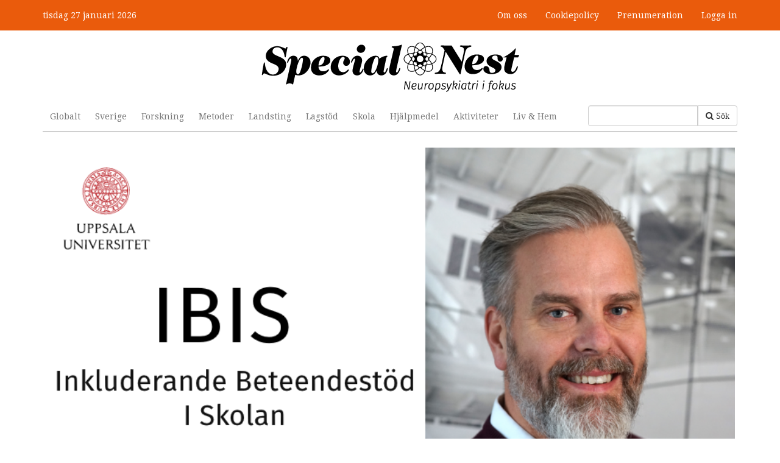

--- FILE ---
content_type: text/html; charset=utf-8
request_url: https://www.specialnest.se/forskning/live-special-nest-ibis-ett-program-att-skapa-studiero-samt-hantera-och-forebygga
body_size: 9357
content:
<!DOCTYPE html PUBLIC "-//W3C//DTD XHTML+RDFa 1.0//EN"
  "http://www.w3.org/MarkUp/DTD/xhtml-rdfa-1.dtd">
<html lang="sv" dir="ltr"
  xmlns:content="http://purl.org/rss/1.0/modules/content/"
  xmlns:dc="http://purl.org/dc/terms/"
  xmlns:foaf="http://xmlns.com/foaf/0.1/"
  xmlns:og="http://ogp.me/ns#"
  xmlns:rdfs="http://www.w3.org/2000/01/rdf-schema#"
  xmlns:sioc="http://rdfs.org/sioc/ns#"
  xmlns:sioct="http://rdfs.org/sioc/types#"
  xmlns:skos="http://www.w3.org/2004/02/skos/core#"
  xmlns:xsd="http://www.w3.org/2001/XMLSchema#"
  xmlns:article="http://ogp.me/ns/article#"
  xmlns:book="http://ogp.me/ns/book#"
  xmlns:profile="http://ogp.me/ns/profile#"
  xmlns:video="http://ogp.me/ns/video#"
  xmlns:product="http://ogp.me/ns/product#">
<head profile="http://www.w3.org/1999/xhtml/vocab">
  <meta charset="utf-8">
  <meta name="viewport" content="width=device-width, initial-scale=1.0">
  <meta http-equiv="Content-Type" content="text/html; charset=utf-8" />
<link rel="shortcut icon" href="https://www.specialnest.se/sites/all/themes/custom/specialnest/favicon.ico" type="image/vnd.microsoft.icon" />
<meta name="description" content="IBIS (Inkluderande Beteendestöd I Skolan) är ett skolövergripande program som syftar till att skapa arbetsro och trygghet i skolan. Avsikten med IBIS är att utveckla en positiv skolkultur som stärker elevernas skolprestationer och sociala färdigheter, samt förebygga och hantera problembeteenden genom proaktiva arbetssätt. Fokus är rutiner och goda relationer mellan elever och lärare. Special Nest har bjudit in universitetslektor Martin Karlberg för att berätta mer om IBIS-programmet som är forskningsbaserad och även passar bra för elever med neuropsykiatriska funktionsnedsättningar." />
<meta name="keywords" content="Forskning," />
<meta name="generator" content="Drupal 7 (http://drupal.org)" />
<link rel="canonical" href="https://www.specialnest.se/forskning/live-special-nest-ibis-ett-program-att-skapa-studiero-samt-hantera-och-forebygga" />
<link rel="shortlink" href="https://www.specialnest.se/node/40594" />
<meta property="og:site_name" content="Special Nest" />
<meta property="og:type" content="article" />
<meta property="og:url" content="https://www.specialnest.se/forskning/live-special-nest-ibis-ett-program-att-skapa-studiero-samt-hantera-och-forebygga" />
<meta property="og:title" content="LIVE Special Nest: IBIS – ett program för att skapa studiero samt hantera och förebygga problembeteenden!" />
<meta property="og:description" content="IBIS (Inkluderande Beteendestöd I Skolan) är ett skolövergripande program som syftar till att skapa arbetsro och trygghet i skolan. Avsikten med IBIS är att utveckla en positiv skolkultur som stärker elevernas skolprestationer och sociala färdigheter, samt förebygga och hantera problembeteenden genom proaktiva arbetssätt. Fokus är rutiner och goda relationer mellan elever och lärare. Special Nest har bjudit in universitetslektor Martin Karlberg för att berätta mer om IBIS-programmet som är forskningsbaserad och även passar bra för elever med neuropsykiatriska funktionsnedsättningar." />
<meta property="og:updated_time" content="2022-03-12T18:18:04+01:00" />
<meta property="og:image" content="https://www.specialnest.se/sites/default/files/article/image/ibis.png" />
<meta property="article:tag" content="Forskning" />
<meta property="article:published_time" content="2022-03-12T18:10:20+01:00" />
<meta property="article:modified_time" content="2022-03-12T18:18:04+01:00" />
  <title>LIVE Special Nest: IBIS – ett program för att skapa studiero samt hantera och förebygga problembeteenden! | Special Nest</title>
  <link type="text/css" rel="stylesheet" href="https://www.specialnest.se/sites/default/files/css/css_lQaZfjVpwP_oGNqdtWCSpJT1EMqXdMiU84ekLLxQnc4.css" media="all" />
<link type="text/css" rel="stylesheet" href="https://www.specialnest.se/sites/default/files/css/css_lgy2ehwRUa1-DNoCRGxPDdCmnLDYJcDSi1x_HqWXqLk.css" media="all" />
<link type="text/css" rel="stylesheet" href="https://www.specialnest.se/sites/default/files/css/css_Z_hp7pe1DItNg7f7UrLs6j2AqhW4ZaVvx3D6F0h4teE.css" media="all" />
<link type="text/css" rel="stylesheet" href="//netdna.bootstrapcdn.com/font-awesome/3.2.1/css/font-awesome.min.css" media="all" />
<link type="text/css" rel="stylesheet" href="https://www.specialnest.se/sites/default/files/css/css_HtMHUpeHhS6oVf99ie6f1DGwTJEtubURpR9COK0plCk.css" media="all" />
<link type="text/css" rel="stylesheet" href="https://www.specialnest.se/sites/default/files/css/css_CxaknhEsV2tFKqMrvRdrcPwnSkq4pVGunCAHkT8rEMw.css" media="all" />
<link type="text/css" rel="stylesheet" href="https://www.specialnest.se/sites/default/files/css/css_GBpLMEOei6V8KEK4OR-sx157zkUKoTnLsME09DhTOUQ.css" media="print" />



  <!-- Google Tag Manager -->
  <script>(function(w,d,s,l,i){w[l]=w[l]||[];w[l].push({'gtm.start':
  new Date().getTime(),event:'gtm.js'});var f=d.getElementsByTagName(s)[0],
  j=d.createElement(s),dl=l!='dataLayer'?'&l='+l:'';j.async=true;j.src=
  'https://www.googletagmanager.com/gtm.js?id='+i+dl;f.parentNode.insertBefore(j,f);
  })(window,document,'script','dataLayer','GTM-NM66W2TC');</script>
  <!-- End Google Tag Manager -->

  <link href='//fonts.googleapis.com/css?family=Fira+Sans:500,700' rel='stylesheet' type='text/css'>
  <link href='//fonts.googleapis.com/css?family=Droid+Serif:400,700' rel='stylesheet' type='text/css'>

  <!-- HTML5 shim and Respond.js for IE8 support of HTML5 elements and media queries -->
  <!-- WARNING: Respond.js doesn't work if you view the page via file:// -->
  <!--[if lt IE 9]>
    <script src="https://oss.maxcdn.com/html5shiv/3.7.2/html5shiv.min.js"></script>
    <script src="https://oss.maxcdn.com/respond/1.4.2/respond.min.js"></script>
  <![endif]-->
  <script src="https://www.specialnest.se/sites/default/files/js/js_Sk-UAYgYnJ6Bjx_IwtL9Vufha7SZWgkeELoDZpWQ4Eg.js"></script>
<script>var googletag = googletag || {};
googletag.cmd = googletag.cmd || [];
googletag.slots = googletag.slots || {};</script>
<script src="https://www.googletagservices.com/tag/js/gpt.js"></script>
<script src="https://www.specialnest.se/sites/default/files/js/js_s3L_uC35AiN5EGYY533su-jccnLRp2aKpOnjgPLbo34.js"></script>
<script src="https://www.specialnest.se/sites/default/files/js/js_-jenMcWHoY-_YofME9QdfIdN78Hvtfo2npip2cxdObU.js"></script>
<script>var mapping = googletag.sizeMapping()
  .addSize([0, 0], [320, 50])
  .addSize([767, 0], [728, 90])
  .addSize([991, 0], [980, 120])
  .build();
googletag.slots["spn_panorama"] = googletag.defineSlot("/132522211/SPN_Panorama", [[980, 120], [728, 90], [320, 50]], "dfp-ad-spn_panorama")
  .addService(googletag.pubads())
  .defineSizeMapping(mapping);</script>
<script>googletag.slots["spn_square_1"] = googletag.defineSlot("/132522211/SPN_Square_1", [250, 250], "dfp-ad-spn_square_1")
  .addService(googletag.pubads());</script>
<script src="https://www.specialnest.se/sites/default/files/js/js_qZBIP-RsqxK1UDdQdIq_0cv8-JCO7zmAYqbdeGqSfY4.js"></script>
<script>googletag.cmd.push(function() {
  googletag.pubads().enableAsyncRendering();
  googletag.pubads().enableSingleRequest();
  googletag.pubads().collapseEmptyDivs();
});

  googletag.pubads().addEventListener('slotRenderEnded', function(event) {
    (function($) {
      if($('.masonry-processed .masonry-item').length) {
        $.each(Drupal.settings.masonry, function (container, settings) {
          $(container).masonry('layout');
        });
      }
    })(jQuery)
  });

googletag.enableServices();</script>
<script src="https://www.specialnest.se/sites/default/files/js/js_tioh6tm_pIwCMXMNTmZSZ1l02YQ-L_-JVCVo5ZpIzXc.js"></script>
<script>document.createElement( "picture" );</script>
<script src="https://www.specialnest.se/sites/default/files/js/js_Mhcwdi3X1nGXsUC6Nf5a3nVG6HpBAGiTAwf2XVsmD9s.js"></script>
<script src="https://www.specialnest.se/sites/default/files/js/js_RacVdiYIh8yx_26lZeojvWx4OMD4g4yq5YyMn8VCWMA.js"></script>
<script src="https://www.specialnest.se/sites/default/files/js/js_iiro2olv-RX3gC3Gs2RbWAN3fitln8gMi7wDaiQWkFg.js"></script>
<script>jQuery.extend(Drupal.settings, {"basePath":"\/","pathPrefix":"","ajaxPageState":{"theme":"specialnest","theme_token":"lC48MPixiTKcYJv7J-zlegRcqoBNRMslavc2tmkW8-g","jquery_version":"1.8","js":{"sites\/all\/modules\/picture\/picturefill2\/picturefill.min.js":1,"sites\/all\/modules\/picture\/picture.min.js":1,"sites\/all\/modules\/flexslider\/assets\/js\/flexslider.load.js":1,"modules\/statistics\/statistics.js":1,"sites\/all\/themes\/bootstrap\/js\/bootstrap.js":1,"sites\/all\/modules\/jquery_update\/replace\/jquery\/1.8\/jquery.min.js":1,"misc\/jquery-extend-3.4.0.js":1,"misc\/jquery-html-prefilter-3.5.0-backport.js":1,"misc\/jquery.once.js":1,"0":1,"https:\/\/www.googletagservices.com\/tag\/js\/gpt.js":1,"misc\/drupal.js":1,"sites\/all\/modules\/jquery_update\/replace\/ui\/external\/jquery.cookie.js":1,"sites\/all\/modules\/jquery_update\/replace\/misc\/jquery.form.min.js":1,"1":1,"2":1,"misc\/ajax.js":1,"sites\/all\/modules\/jquery_update\/js\/jquery_update.js":1,"3":1,"sites\/all\/themes\/custom\/specialnest\/js\/infinite.js":1,"4":1,"public:\/\/languages\/sv__IL1kkuFEKJOONHcbfcvibHbO01Oi-l3K39KJU491NA.js":1,"sites\/all\/modules\/invoice\/javascript\/invoice.js":1,"sites\/all\/libraries\/flexslider\/jquery.flexslider-min.js":1,"sites\/all\/modules\/views_load_more\/views_load_more.js":1,"sites\/all\/modules\/views\/js\/base.js":1,"sites\/all\/themes\/bootstrap\/js\/misc\/_progress.js":1,"sites\/all\/modules\/views\/js\/ajax_view.js":1,"sites\/all\/modules\/custom\/spn_coupons\/includes\/spn_coupons.js":1,"sites\/all\/themes\/custom\/specialnest\/bootstrap\/js\/affix.js":1,"sites\/all\/themes\/custom\/specialnest\/bootstrap\/js\/alert.js":1,"sites\/all\/themes\/custom\/specialnest\/bootstrap\/js\/button.js":1,"sites\/all\/themes\/custom\/specialnest\/bootstrap\/js\/carousel.js":1,"sites\/all\/themes\/custom\/specialnest\/bootstrap\/js\/collapse.js":1,"sites\/all\/themes\/custom\/specialnest\/bootstrap\/js\/dropdown.js":1,"sites\/all\/themes\/custom\/specialnest\/bootstrap\/js\/modal.js":1,"sites\/all\/themes\/custom\/specialnest\/bootstrap\/js\/tooltip.js":1,"sites\/all\/themes\/custom\/specialnest\/bootstrap\/js\/popover.js":1,"sites\/all\/themes\/custom\/specialnest\/bootstrap\/js\/scrollspy.js":1,"sites\/all\/themes\/custom\/specialnest\/bootstrap\/js\/tab.js":1,"sites\/all\/themes\/custom\/specialnest\/bootstrap\/js\/transition.js":1,"sites\/all\/themes\/custom\/specialnest\/js\/script.js":1,"sites\/all\/themes\/bootstrap\/js\/modules\/views\/js\/ajax_view.js":1,"sites\/all\/themes\/bootstrap\/js\/misc\/ajax.js":1},"css":{"modules\/system\/system.base.css":1,"sites\/all\/modules\/date\/date_api\/date.css":1,"sites\/all\/modules\/date\/date_popup\/themes\/datepicker.1.7.css":1,"modules\/field\/theme\/field.css":1,"sites\/all\/modules\/picture\/picture_wysiwyg.css":1,"sites\/all\/modules\/views\/css\/views.css":1,"sites\/all\/modules\/ckeditor\/css\/ckeditor.css":1,"sites\/all\/modules\/ctools\/css\/ctools.css":1,"sites\/all\/modules\/invoice\/invoice.css":1,"sites\/all\/modules\/flexslider\/assets\/css\/flexslider_img.css":1,"sites\/all\/libraries\/flexslider\/flexslider.css":1,"\/\/netdna.bootstrapcdn.com\/font-awesome\/3.2.1\/css\/font-awesome.min.css":1,"sites\/all\/modules\/custom\/spn_coupons\/includes\/spn_coupons.css":1,"sites\/all\/modules\/custom\/spn_premium\/includes\/well.css":1,"sites\/all\/themes\/custom\/specialnest\/less\/style.css.less":1,"sites\/all\/themes\/custom\/specialnest\/less\/print.css.less":1}},"invoice":{"host":"www.specialnest.se","clean_urls":true},"flexslider":{"optionsets":{"default":{"namespace":"flex-","selector":".slides \u003E li","easing":"swing","direction":"horizontal","reverse":false,"smoothHeight":false,"startAt":0,"animationSpeed":600,"initDelay":0,"useCSS":true,"touch":true,"video":false,"keyboard":true,"multipleKeyboard":false,"mousewheel":false,"controlsContainer":".flex-control-nav-container","sync":"","asNavFor":"","itemWidth":0,"itemMargin":0,"minItems":0,"maxItems":0,"move":0,"animation":"fade","slideshow":true,"slideshowSpeed":7000,"directionNav":true,"controlNav":true,"prevText":"F\u00f6reg\u00e5ende","nextText":"N\u00e4sta","pausePlay":false,"pauseText":"Pausa","playText":"Spela upp","randomize":false,"thumbCaptions":false,"thumbCaptionsBoth":false,"animationLoop":true,"pauseOnAction":true,"pauseOnHover":false,"manualControls":""}},"instances":{"flexslider-1":"default","flexslider-2":"default","flexslider-3":"default","flexslider-4":"default","flexslider-5":"default","flexslider-6":"default","flexslider-7":"default","flexslider-8":"default","flexslider-9":"default","flexslider-10":"default","flexslider-11":"default","flexslider-12":"default","flexslider-13":"default","flexslider-14":"default"}},"urlIsAjaxTrusted":{"\/search":true,"\/views\/ajax":true},"views":{"ajax_path":"\/views\/ajax","ajaxViews":{"views_dom_id:e6ae510dfe5edff7938cb87c25edbdd1":{"view_name":"tax_term_list","view_display_id":"block_1","view_args":"5\/40594","view_path":"node\/40594","view_base_path":"taxonomy\/term\/%","view_dom_id":"e6ae510dfe5edff7938cb87c25edbdd1","pager_element":0}}},"picture":{"mappings":[["Articles","articles"],["Not Set","not_set"]],"label":"Image size (required)"},"infiniteScroll":{"nodes":["99943","99580","12454","98563","98561","98241","9394","98532","98441","98691","27023","99008","97850","98439","99149"]},"statistics":{"data":{"nid":"40594"},"url":"\/modules\/statistics\/statistics.php"},"bootstrap":{"anchorsFix":1,"anchorsSmoothScrolling":1,"popoverEnabled":1,"popoverOptions":{"animation":1,"html":0,"placement":"right","selector":"","trigger":"click","title":"","content":"","delay":0,"container":"body"},"tooltipEnabled":1,"tooltipOptions":{"animation":1,"html":0,"placement":"auto left","selector":"","trigger":"hover focus","delay":0,"container":"body"}}});</script>
  

</head>
<body class="html not-front not-logged-in one-sidebar sidebar-second page-node page-node- page-node-40594 node-type-article navbar-is-static-top" >

 <!-- Google Tag Manager (noscript) -->
  <noscript><iframe src="https://www.googletagmanager.com/ns.html?id=GTM-NM66W2TC"
  height="0" width="0" style="display:none;visibility:hidden"></iframe></noscript>
  <!-- End Google Tag Manager (noscript) -->

  <div id="skip-link">
    <a href="#main-content" class="element-invisible element-focusable">Hoppa till huvudinnehåll</a>
  </div>
    <header id="navbar" role="banner" class="navbar navbar-static-top navbar-default">
    <div class="container">
        <div class="panorama-header">
                              <div class="region region-panorama">
    <section id="block-dfp-spn-panorama" class="block block-dfp clearfix">

      
  <div id="dfp-ad-spn_panorama-wrapper" class="dfp-tag-wrapper">
<div  id="dfp-ad-spn_panorama" class="dfp-tag-wrapper">
  <div class="slug">Annons</div>  <script type="text/javascript">
    googletag.cmd.push(function() {
      googletag.display("dfp-ad-spn_panorama");
    });
  </script>
</div>
</div>
</section> <!-- /.block -->
  </div>
                    </div>
    </div>
<!---->
<!--  <div class="container">-->
<!--    <div class="navbar-header">-->
<!--      --><!--        --><!--      --><!--    </div>-->
<!--  </div>-->

  <div class="container-fluid">
    <div class="container">
      <div class="site-top">
        <span class="site-date">
          tisdag 27 januari 2026        </span>
        <div class="positioner">
            <div class="region region-header">
    <section id="block-menu-menu-member" class="block block-menu clearfix">

      
  <ul class="menu nav"><li class="first leaf"><a href="/om-special-nest" title="">Om oss</a></li>
<li class="leaf"><a href="/cookiepolicy" title="">Cookiepolicy</a></li>
<li class="last leaf"><a href="/prenumeration" title="">Prenumeration</a></li>
</ul>
</section> <!-- /.block -->
  </div>

          <div class="member-menu">
                          <li><a href="/user">Logga in</a></li>
                        </div>
          <div class="navbar-user-collapse collapse">
            <nav role="navigation">
              <ul class="member-menu-links">
                <li><a href="/user">Mitt konto</a></li>
                <li><a href="/user/logout">Logga ut</a></li>
              </ul>
            </nav>
          </div>
        </div>
      </div>
    </div>
  </div>

  <div class="container">
    <div class="logo-container">
              <a class="logo navbar-btn pull-left" href="/"
           title="Hem">
          <img src="https://www.specialnest.se/sites/all/themes/custom/specialnest/logo.png" alt="Special Nest frontpage"/>
        </a>
      
      <!-- .btn-navbar is used as the toggle for collapsed navbar content -->
      <button type="button" class="navbar-toggle" data-toggle="collapse" data-target=".navbar-collapse">
        <span class="sr-only">Toggle navigation</span>
        <span class="icon-bar"></span>
        <span class="icon-bar"></span>
        <span class="icon-bar"></span>
      </button>
    </div>

          <div class="navbar-collapse collapse">
        <nav role="navigation">
                        <div class="region region-navigation">
    <section id="block-views-exp-search-page" class="block block-views clearfix">

      
  <form action="/search" method="get" id="views-exposed-form-search-page" accept-charset="UTF-8"><div><div class="views-exposed-form">
  <div class="views-exposed-widgets clearfix">
          <div id="edit-search-api-views-fulltext-wrapper" class="views-exposed-widget views-widget-filter-search_api_views_fulltext">
                        <div class="views-widget">
          <div class="form-type-textfield form-item-search-api-views-fulltext form-item form-group">
 <input class="form-control form-text" type="text" id="edit-search-api-views-fulltext" name="search_api_views_fulltext" value="" size="30" maxlength="128" />
</div>
        </div>
              </div>
                    <div class="views-exposed-widget views-submit-button">
      <button class="icon-search btn btn-primary form-submit" id="edit-submit" name="op" value="Sök" type="submit">Sök</button>
    </div>
      </div>
</div>
</div></form>
</section> <!-- /.block -->
<section id="block-menu-block-1" class="block block-menu-block topmenu clearfix">

      
  <div class="menu-block-wrapper menu-block-1 menu-name-main-menu parent-mlid-0 menu-level-1">
  <ul class="menu nav"><li class="first leaf menu-mlid-354"><a href="/globalt" title="">Globalt</a></li>
<li class="leaf menu-mlid-355"><a href="/sverige" title="">Sverige</a></li>
<li class="leaf menu-mlid-349"><a href="/forskning" title="">Forskning</a></li>
<li class="leaf menu-mlid-361"><a href="/metoder" title="">Metoder</a></li>
<li class="leaf menu-mlid-359"><a href="/landsting" title="">Landsting</a></li>
<li class="leaf menu-mlid-358"><a href="/lagstod" title="">Lagstöd</a></li>
<li class="leaf menu-mlid-357"><a href="/skola" title="">Skola</a></li>
<li class="leaf menu-mlid-360"><a href="/hjalpmedel" title="">Hjälpmedel</a></li>
<li class="leaf menu-mlid-362"><a href="/aktiviteter" title="">Aktiviteter</a></li>
<li class="last leaf menu-mlid-363"><a href="/liv-hem" title="">Liv &amp; Hem</a></li>
</ul></div>

</section> <!-- /.block -->
  </div>
                                      </nav>
      </div>
          </div>

</header>

<div class="main-container container">

  <header role="banner" id="page-header">
      </header>

  <div class="row">

    <section  class="col-sm-12">

            <a id="main-content"></a>

      
                                              <div class="region region-content">
    <section id="block-system-main" class="block block-system clearfix">

      
  

  <div  about="/forskning/live-special-nest-ibis-ett-program-att-skapa-studiero-samt-hantera-och-forebygga" typeof="sioc:Item foaf:Document" data-url="/forskning/live-special-nest-ibis-ett-program-att-skapa-studiero-samt-hantera-och-forebygga" data-title="LIVE Special Nest: IBIS – ett program för att skapa studiero samt hantera och förebygga problembeteenden!" id="node-40594" class="article-full node node-article node-promoted view-mode-full">
  <div class="infinitescroll-notice" style="">
    <div class="inner">
      <div class="image pull-left"></div>
      Nästa artikel<br>
      <h3 class="title"></h3>
    </div>
  </div>
      <div class="row">
      <div class="col-sm-12 ">
        <div class="view view-slideshow view-id-slideshow view-display-id-entity_view_1 view-dom-id-da980feff6533d7ef3a9f6e5e0671f82">
      
  
  
  
      <div class="view-content">
      <div  id="flexslider-1" class="flexslider">
  <ul class="slides"><li>  
  <div class="views-field views-field-field-images">        <div class="field-content"><picture >
<!--[if IE 9]><video style="display: none;"><![endif]-->
<source srcset="https://www.specialnest.se/sites/default/files/styles/articles_breakpoints_theme_specialnest_wide_1x/public/article/images/ibis.png?itok=ZSDofK96&amp;timestamp=1613927420 1x" media="(min-width: 1200px)" />
<source srcset="https://www.specialnest.se/sites/default/files/styles/articles_breakpoints_theme_specialnest_normal_1x/public/article/images/ibis.png?itok=NPKBMMXH&amp;timestamp=1613927420 1x" media="(min-width: 992px)" />
<source srcset="https://www.specialnest.se/sites/default/files/styles/articles_breakpoints_theme_specialnest_narrow_1x/public/article/images/ibis.png?itok=pbuNkEMM&amp;timestamp=1613927420 1x" media="(min-width: 480px)" />
<source srcset="https://www.specialnest.se/sites/default/files/styles/articles_breakpoints_theme_specialnest_mobile_1x/public/article/images/ibis.png?itok=9AymfQgE&amp;timestamp=1613927420 1x" media="(min-width: 0px)" />
<!--[if IE 9]></video><![endif]-->
<!--[if lt IE 9]>
<img  src="https://www.specialnest.se/sites/default/files/styles/articles_breakpoints_theme_specialnest_mobile_1x/public/article/images/ibis.png?itok=9AymfQgE&amp;timestamp=1613927420" alt="" title="" />
<![endif]-->
<!--[if !lt IE 9]><!-->
<img  srcset="https://www.specialnest.se/sites/default/files/styles/articles_breakpoints_theme_specialnest_mobile_1x/public/article/images/ibis.png?itok=9AymfQgE&amp;timestamp=1613927420 430w" alt="" title="" />
<!-- <![endif]-->
</picture></div>  </div>  
  <div class="views-field views-field-caption">        <div class="field-content image-field-caption"></div>  </div></li>
</ul></div>
    </div>
  
  
  
  
  
  
</div> <div class="field field-name-title"><h1><a href="/forskning/live-special-nest-ibis-ett-program-att-skapa-studiero-samt-hantera-och-forebygga" class="active">LIVE Special Nest: IBIS – ett program för att skapa studiero samt hantera och förebygga problembeteenden!</a></h1></div><div class="field field-name-field-lead">IBIS (Inkluderande Beteendestöd I Skolan) är ett skolövergripande program som syftar till att skapa arbetsro och trygghet i skolan. Avsikten med IBIS är att utveckla en positiv skolkultur som stärker elevernas skolprestationer och sociala färdigheter, samt förebygga och hantera problembeteenden genom proaktiva arbetssätt. Fokus är rutiner och goda relationer mellan elever och lärare.  Special Nest har bjudit in universitetslektor Martin Karlberg för att berätta mer om IBIS-programmet som är forskningsbaserad och även passar bra för elever med neuropsykiatriska funktionsnedsättningar. 

</div>      </div>
    </div>
      <div class="row article-rows">
      <div class="col-sm-9 ">
        <div class="field field-name-body"><p class="rtecenter"><strong>När: torsdagen den 24:e mars </strong>2022, klockan 19.00, - 20.15 minuter inklusive frågestund</p>
<p class="rtecenter"><strong>Hur:</strong> Via mötesplattformen Zoom. Gratis för Special Nest prenumeranter. Icke prenumeranter: 150 kr.</p>
<p class="rtecenter"><strong>För vem:</strong> Föreläsningen riktar sig främst till rektorer, personal inom skolans elevhälsa samt lärare. Årskurs F-6 (material för senare årskurser är under produktion vilket gör att man kan delta även gällande senare årskurser). Men alla som är intresserade är välkomna att delta.</p>
<p class="rtecenter"><strong>Anmälan som prenumerant:</strong>&nbsp;Mejla&nbsp;<a href="mailto:live@specialnest.se">live@specialnest.se</a>&nbsp;ditt intresse, samt vilken mejl du har som inloggning till Special Nest så skickar vi en inloggningslänk och instruktioner till dig.</p>
<p class="rtecenter"><strong>Anmälan som ickeprenumerant</strong>: Mejla&nbsp;<a href="mailto:live@specialnest.se">live@specialnest.se</a>&nbsp;ditt intresse och skriv att du önskar deltar som icke-prenumerant så skickar vi swishnummer/postgironummer samt en inloggningslänk<br />
och instruktioner till dig.</p>
<p class="rtecenter">Obs! Anmäl dig så snart som möjligt då platserna är begränsade. Sista anmälningsdag är onsdagen den 23&nbsp;mars 2022.</p>
<p class="rtecenter">Läs mer om IBIS-programmet här:&nbsp;&nbsp;<a href="https://www.edu.uu.se/samverkan/ibis/" target="_blank">https://www.edu.uu.se/samverkan/ibis/</a></p>
</div>              </div>
      <div class="col-sm-3 ">
        <div class="field field-name-add-this"><div class="addthis_sharing_toolbox"></div></div><div class="field field-name-post-date">2022-03-12 18:10</div><div class="category"><a href="/forskning" typeof="skos:Concept" property="rdfs:label skos:prefLabel" datatype="">Forskning</a></div>        <div class="category addtoany">
            <!-- AddToAny BEGIN -->
            <div class="a2a_kit a2a_kit_size_32 a2a_default_style">
              <a class="a2a_dd" href="https://www.addtoany.com/share"></a>
              <a class="a2a_button_facebook"></a>
              <a class="a2a_button_twitter"></a>
              <a class="a2a_button_email"></a>
              <a class="a2a_button_linkedin"></a>
            </div>
            <script async src="https://static.addtoany.com/menu/page.js"></script>
            <!-- AddToAny END -->
          </div>
      </div>
    </div>
  

  <div class="row article-blocks">
    <div class="col-sm-4">
      <div class="block-views-search-more block block-views">
        <h2 class="block-title">Liknande innehåll</h2>
        <div class="view view-search view-id-search view-display-id-more view-dom-id-b41e7de22ae12879f3951fa3488b344f">
        
  
  
      <div class="view-content">
          <ol>          <li class="">  
  <div class="views-field views-field-title">        <span class="field-content"><a href="/aktiviteter/live-special-nest-god-larmiljo-alla-konsten-att-hantera-overgangar-i-skolan_2">LIVE Special Nest: God lärmiljö för alla – konsten att hantera övergångar i skolan.</a></span>  </div></li>
          <li class="">  
  <div class="views-field views-field-title">        <span class="field-content"><a href="/skola/live-special-nest-stotta-elever-med-tourettes-syndrom">LIVE Special Nest: Stötta elever med Tourettes syndrom! </a></span>  </div></li>
          <li class="">  
  <div class="views-field views-field-title">        <span class="field-content"><a href="/metoder/live-special-nest-vad-ar-selektiv-mutism">LIVE Special Nest - Vad är selektiv mutism?</a></span>  </div></li>
          <li class="">  
  <div class="views-field views-field-title">        <span class="field-content"><a href="/metoder/live-special-nest-bildstod-gynnar-alla-0">LIVE Special Nest - Bildstöd gynnar alla!</a></span>  </div></li>
          <li class="">  
  <div class="views-field views-field-title">        <span class="field-content"><a href="/liv-hem/live-special-nest-lar-dig-mer-om-matsvarigheter">LIVE Special Nest: Lär dig mer om matsvårigheter!</a></span>  </div></li>
          <li class="">  
  <div class="views-field views-field-title">        <span class="field-content"><a href="/liv-hem/live-special-nest-lar-dig-mer-om-sarskilt-begavade-elever">Live Special Nest: Lär dig mer om särskilt begåvade elever </a></span>  </div></li>
          <li class="">  
  <div class="views-field views-field-title">        <span class="field-content"><a href="/metoder/live-special-nest-arbeta-med-kartlaggning-i-skolan-fran-prat-till-handling">LIVE Special Nest: Arbeta med kartläggning i skolan – från prat till handling</a></span>  </div></li>
      </ol>    </div>
  
  
  
  
  
  
</div>      </div>
    </div>

    <div class="col-sm-4 dfp-ad">
              <div id="block-dfp-spn-square-1" class="block block-views">
          <span class="dfp-title">Annons</span>
          <div id="dfp-ad-spn_square_1-wrapper" class="dfp-tag-wrapper">
<div  id="dfp-ad-spn_square_1" class="dfp-tag-wrapper">
    <script type="text/javascript">
    googletag.cmd.push(function() {
      googletag.display("dfp-ad-spn_square_1");
    });
  </script>
</div>
</div>          <script>
                        spnLoadInfiniteAd("dfp-ad-spn_square_1", "/132522211/SPN_Square_1", [250, 250]);
          </script>
        </div>
          </div>

    <div class="col-sm-4">
      <div class="block-views-spn-popular-content-block block block-views">
        <h2 class="block-title">Populärt innehåll idag</h2>
        <div class="view view-spn-popular-content view-id-spn_popular_content view-display-id-block_1 view-dom-id-1a3fcee8024f815cccf3b78173101e11">
        
  
  
      <div class="view-content">
      <div class="item-list">    <ol>          <li class="views-row views-row-1 views-row-odd views-row-first">  
  <span class="views-field views-field-title">        <span class="field-content"><a href="/politik/icd-11-pa-vag-till-sverige-vad-innebar-det">ICD-11 på väg till Sverige – vad innebär det?</a></span>  </span></li>
          <li class="views-row views-row-2 views-row-even">  
  <span class="views-field views-field-title">        <span class="field-content"><a href="/skola/ny-bok-ska-ge-forskolan-ett-specialpedagogiskt-lyft">Ny bok ska ge förskolan ett specialpedagogiskt lyft</a></span>  </span></li>
          <li class="views-row views-row-3 views-row-odd">  
  <span class="views-field views-field-title">        <span class="field-content"><a href="/hjalpmedel/sa-har-funkar-wisc-testet">Så här funkar WISC-testet</a></span>  </span></li>
          <li class="views-row views-row-4 views-row-even">  
  <span class="views-field views-field-title">        <span class="field-content"><a href="/forskning/dopamin-nyckelspelaren-i-hjarnans-beloningssystem">Dopamin – nyckelspelaren i hjärnans belöningssystem</a></span>  </span></li>
          <li class="views-row views-row-5 views-row-odd">  
  <span class="views-field views-field-title">        <span class="field-content"><a href="/forskning/diagnosen-pda-anvands-trots-kritik">Diagnosen PDA används trots kritik</a></span>  </span></li>
          <li class="views-row views-row-6 views-row-even">  
  <span class="views-field views-field-title">        <span class="field-content"><a href="/liv-hem/hon-loste-gatan-sveriges-farligaste-kvinna">Hon löste gåtan &quot;Sveriges farligaste kvinna&quot;</a></span>  </span></li>
          <li class="views-row views-row-7 views-row-odd views-row-last">  
  <span class="views-field views-field-title">        <span class="field-content"><a href="/liv-hem/stimmande-ett-satt-att-bearbeta-kanslor">Stimmande – ett sätt att bearbeta känslor</a></span>  </span></li>
      </ol></div>    </div>
  
  
  
  
  
  
</div>      </div>
    </div>
  </div>

</div>


<!-- Needed to activate display suite support on forms -->

</section> <!-- /.block -->
  </div>
    </section>

    
  </div>
</div>
<div class="container-fluid footer-fluid">
  <footer class="footer container">
    <div class="row">
      <div class="col-md-4">  <div class="region region-footer1">
    <section id="block-block-1" class="block block-block clearfix">

      
  <p><img src="/sites/all/themes/custom/specialnest/img/Special_Nest_logo_small_white.png" style="height:32px; width:180px" /></p>
<p>Special Nest är Sveriges webbtidning med neuropsykiatri i fokus.</p>

</section> <!-- /.block -->
  </div>
</div>
      <div class="col-md-4">  <div class="region region-footer2">
    <section id="block-block-3" class="block block-block clearfix">

        <h2 class="block-title">Följ oss</h2>
    
  <ul>
<li>
<span class="icon-stack"><i class="icon-check-empty icon-stack-base"></i><i class="icon-twitter"></i></span> <a href="https://twitter.com/SpecialNest" target="_blank">Twitter @SpecialNest</a>
</li>
<li>
<span class="icon-stack"><i class="icon-check-empty icon-stack-base"></i><i class="icon-facebook"></i></span> <a href="https://www.facebook.com/specialnest" target="_blank">Facebook Special Nest</a>
</li>
</ul>

</section> <!-- /.block -->
  </div>
</div>
      <div class="col-md-4"></div>
    </div>
  </footer>
</div>
  <script src="https://www.specialnest.se/sites/default/files/js/js_mjYV3NU6Xytwrcj5Eg120WThfgSPnuVl3r0PrrX3b3g.js"></script>
<script src="https://www.specialnest.se/sites/default/files/js/js_B2uv6dkjoYobfQVyuXdchgrpnnx4oM0TkP_bDVf8Qrg.js"></script>


  <script type="text/javascript" src="//s7.addthis.com/js/300/addthis_widget.js#pubid=ra-550aacef385821eb"></script>
  <script type="text/javascript" src="//s7.addthis.com/downloads/ajax_help.min.js"></script>
</body>
</html>


--- FILE ---
content_type: text/html; charset=utf-8
request_url: https://www.google.com/recaptcha/api2/aframe
body_size: 267
content:
<!DOCTYPE HTML><html><head><meta http-equiv="content-type" content="text/html; charset=UTF-8"></head><body><script nonce="8q7snCUxrudtovIQZ03X9w">/** Anti-fraud and anti-abuse applications only. See google.com/recaptcha */ try{var clients={'sodar':'https://pagead2.googlesyndication.com/pagead/sodar?'};window.addEventListener("message",function(a){try{if(a.source===window.parent){var b=JSON.parse(a.data);var c=clients[b['id']];if(c){var d=document.createElement('img');d.src=c+b['params']+'&rc='+(localStorage.getItem("rc::a")?sessionStorage.getItem("rc::b"):"");window.document.body.appendChild(d);sessionStorage.setItem("rc::e",parseInt(sessionStorage.getItem("rc::e")||0)+1);localStorage.setItem("rc::h",'1769525718229');}}}catch(b){}});window.parent.postMessage("_grecaptcha_ready", "*");}catch(b){}</script></body></html>